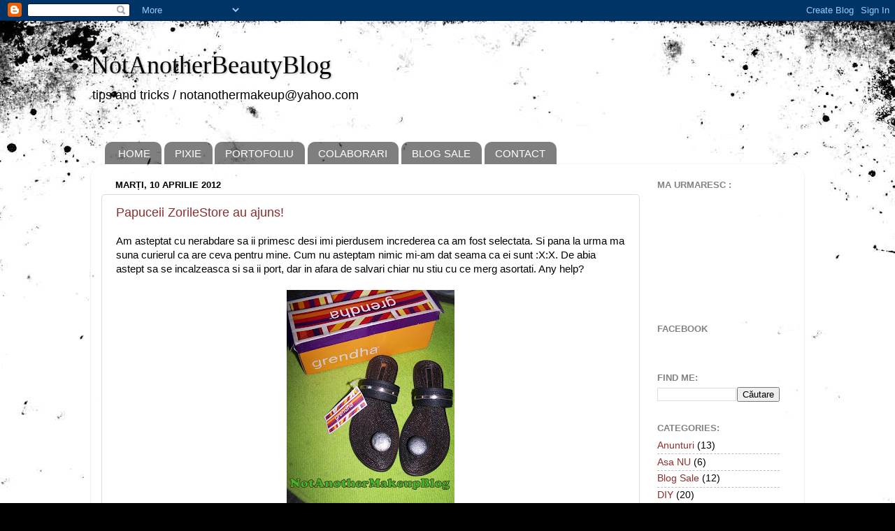

--- FILE ---
content_type: text/html; charset=UTF-8
request_url: https://notanothermakeupblog.blogspot.com/b/stats?style=BLACK_TRANSPARENT&timeRange=ALL_TIME&token=APq4FmC7kr7lHeTw8oPmFYqJcl8D-1X6LFG-0y_vmtXXlHKI-hOFpPKzNvko-CSACK--xN8fWPpjZrawejnU7kJFs10-RNvhyw
body_size: -27
content:
{"total":1036282,"sparklineOptions":{"backgroundColor":{"fillOpacity":0.1,"fill":"#000000"},"series":[{"areaOpacity":0.3,"color":"#202020"}]},"sparklineData":[[0,5],[1,7],[2,4],[3,5],[4,29],[5,6],[6,9],[7,7],[8,7],[9,6],[10,7],[11,5],[12,5],[13,14],[14,6],[15,6],[16,6],[17,5],[18,5],[19,7],[20,2],[21,1],[22,1],[23,6],[24,3],[25,23],[26,99],[27,52],[28,20],[29,58]],"nextTickMs":225000}